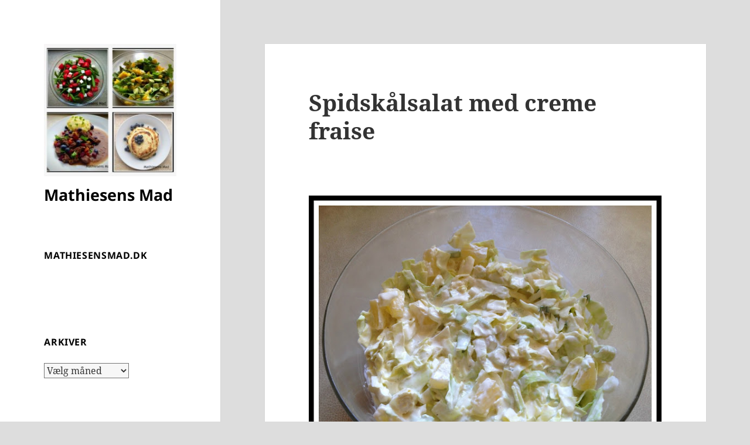

--- FILE ---
content_type: text/html; charset=UTF-8
request_url: http://www.mathiesensmad.dk/2015/05/spidskaalsalat-med-creme-fraise/
body_size: 14006
content:
<!DOCTYPE html>
<html lang="da-DK" class="no-js">
<head>
	<meta charset="UTF-8">
	<meta name="viewport" content="width=device-width, initial-scale=1.0">
	<link rel="profile" href="https://gmpg.org/xfn/11">
	<link rel="pingback" href="http://www.mathiesensmad.dk/xmlrpc.php">
	<script>
(function(html){html.className = html.className.replace(/\bno-js\b/,'js')})(document.documentElement);
//# sourceURL=twentyfifteen_javascript_detection
</script>
<meta name='robots' content='index, follow, max-image-preview:large, max-snippet:-1, max-video-preview:-1' />

	<!-- This site is optimized with the Yoast SEO plugin v26.6 - https://yoast.com/wordpress/plugins/seo/ -->
	<title>Spidskålsalat med creme fraise - Mathiesens Mad</title>
	<link rel="canonical" href="http://www.mathiesensmad.dk/2015/05/spidskaalsalat-med-creme-fraise/" />
	<meta name="twitter:card" content="summary_large_image" />
	<meta name="twitter:title" content="Spidskålsalat med creme fraise - Mathiesens Mad" />
	<meta name="twitter:description" content="1 lille spidskål 4 forårsløg 100 g ananas på dåse 3 dl cremefraiche 2 tsk. dijonsennep 1 tsk. honning 1 tsk. citronsaft Salt og peber Evt. lidt persille til pynt Snit spidskål fint. Snit forårsløg og skær ananas i mundrette bidder. Bland spidskål, forårsløg og ananas i en skål. Bland cremefraiche med sennep, honning, citronsaft, &hellip; Læs mere Spidskålsalat med creme fraise" />
	<meta name="twitter:image" content="https://2.bp.blogspot.com/-PnOZ-yDioPw/VWoNFLTprVI/AAAAAAAABpU/NWbzSa7fq2w/s640/Spidsk%25C3%25A5lssalat%2Bmed%2Bcreme%2Bfraise.jpg" />
	<meta name="twitter:label1" content="Skrevet af" />
	<meta name="twitter:data1" content="Mathiesens Mad" />
	<script type="application/ld+json" class="yoast-schema-graph">{"@context":"https://schema.org","@graph":[{"@type":"Article","@id":"http://www.mathiesensmad.dk/2015/05/spidskaalsalat-med-creme-fraise/#article","isPartOf":{"@id":"http://www.mathiesensmad.dk/2015/05/spidskaalsalat-med-creme-fraise/"},"author":{"name":"Mathiesens Mad","@id":"http://www.mathiesensmad.dk/#/schema/person/5c10d985da95ee8c1e1808759f8f2916"},"headline":"Spidskålsalat med creme fraise","datePublished":"2015-05-30T19:26:00+00:00","dateModified":"2019-12-27T18:21:41+00:00","mainEntityOfPage":{"@id":"http://www.mathiesensmad.dk/2015/05/spidskaalsalat-med-creme-fraise/"},"wordCount":82,"publisher":{"@id":"http://www.mathiesensmad.dk/#organization"},"image":{"@id":"http://www.mathiesensmad.dk/2015/05/spidskaalsalat-med-creme-fraise/#primaryimage"},"thumbnailUrl":"https://2.bp.blogspot.com/-PnOZ-yDioPw/VWoNFLTprVI/AAAAAAAABpU/NWbzSa7fq2w/s640/Spidsk%25C3%25A5lssalat%2Bmed%2Bcreme%2Bfraise.jpg","articleSection":["Alle opskrifter","Salat","Spidskål"],"inLanguage":"da-DK"},{"@type":"WebPage","@id":"http://www.mathiesensmad.dk/2015/05/spidskaalsalat-med-creme-fraise/","url":"http://www.mathiesensmad.dk/2015/05/spidskaalsalat-med-creme-fraise/","name":"Spidskålsalat med creme fraise - Mathiesens Mad","isPartOf":{"@id":"http://www.mathiesensmad.dk/#website"},"primaryImageOfPage":{"@id":"http://www.mathiesensmad.dk/2015/05/spidskaalsalat-med-creme-fraise/#primaryimage"},"image":{"@id":"http://www.mathiesensmad.dk/2015/05/spidskaalsalat-med-creme-fraise/#primaryimage"},"thumbnailUrl":"https://2.bp.blogspot.com/-PnOZ-yDioPw/VWoNFLTprVI/AAAAAAAABpU/NWbzSa7fq2w/s640/Spidsk%25C3%25A5lssalat%2Bmed%2Bcreme%2Bfraise.jpg","datePublished":"2015-05-30T19:26:00+00:00","dateModified":"2019-12-27T18:21:41+00:00","breadcrumb":{"@id":"http://www.mathiesensmad.dk/2015/05/spidskaalsalat-med-creme-fraise/#breadcrumb"},"inLanguage":"da-DK","potentialAction":[{"@type":"ReadAction","target":["http://www.mathiesensmad.dk/2015/05/spidskaalsalat-med-creme-fraise/"]}]},{"@type":"ImageObject","inLanguage":"da-DK","@id":"http://www.mathiesensmad.dk/2015/05/spidskaalsalat-med-creme-fraise/#primaryimage","url":"https://2.bp.blogspot.com/-PnOZ-yDioPw/VWoNFLTprVI/AAAAAAAABpU/NWbzSa7fq2w/s640/Spidsk%25C3%25A5lssalat%2Bmed%2Bcreme%2Bfraise.jpg","contentUrl":"https://2.bp.blogspot.com/-PnOZ-yDioPw/VWoNFLTprVI/AAAAAAAABpU/NWbzSa7fq2w/s640/Spidsk%25C3%25A5lssalat%2Bmed%2Bcreme%2Bfraise.jpg"},{"@type":"BreadcrumbList","@id":"http://www.mathiesensmad.dk/2015/05/spidskaalsalat-med-creme-fraise/#breadcrumb","itemListElement":[{"@type":"ListItem","position":1,"name":"Hjem","item":"http://www.mathiesensmad.dk/"},{"@type":"ListItem","position":2,"name":"Spidskålsalat med creme fraise"}]},{"@type":"WebSite","@id":"http://www.mathiesensmad.dk/#website","url":"http://www.mathiesensmad.dk/","name":"Mathiesens Mad","description":"","publisher":{"@id":"http://www.mathiesensmad.dk/#organization"},"potentialAction":[{"@type":"SearchAction","target":{"@type":"EntryPoint","urlTemplate":"http://www.mathiesensmad.dk/?s={search_term_string}"},"query-input":{"@type":"PropertyValueSpecification","valueRequired":true,"valueName":"search_term_string"}}],"inLanguage":"da-DK"},{"@type":"Organization","@id":"http://www.mathiesensmad.dk/#organization","name":"Mathiesens Mad","url":"http://www.mathiesensmad.dk/","logo":{"@type":"ImageObject","inLanguage":"da-DK","@id":"http://www.mathiesensmad.dk/#/schema/logo/image/","url":"http://www.mathiesensmad.dk/wp-content/uploads/2016/12/cropped-291216-7.jpeg","contentUrl":"http://www.mathiesensmad.dk/wp-content/uploads/2016/12/cropped-291216-7.jpeg","width":248,"height":248,"caption":"Mathiesens Mad"},"image":{"@id":"http://www.mathiesensmad.dk/#/schema/logo/image/"},"sameAs":["https://www.facebook.com/lone.mathiesen.58/"]},{"@type":"Person","@id":"http://www.mathiesensmad.dk/#/schema/person/5c10d985da95ee8c1e1808759f8f2916","name":"Mathiesens Mad","image":{"@type":"ImageObject","inLanguage":"da-DK","@id":"http://www.mathiesensmad.dk/#/schema/person/image/","url":"https://secure.gravatar.com/avatar/9e74496cb46f619e60098ac6747bf9854a7688ab9a8e71e8713b047732f081d1?s=96&d=mm&r=g","contentUrl":"https://secure.gravatar.com/avatar/9e74496cb46f619e60098ac6747bf9854a7688ab9a8e71e8713b047732f081d1?s=96&d=mm&r=g","caption":"Mathiesens Mad"},"url":"http://www.mathiesensmad.dk/author/lone-mathiesenhotmail-com/"}]}</script>
	<!-- / Yoast SEO plugin. -->


<link rel='dns-prefetch' href='//static.addtoany.com' />
<link rel="alternate" type="application/rss+xml" title="Mathiesens Mad &raquo; Feed" href="http://www.mathiesensmad.dk/feed/" />
<link rel="alternate" type="application/rss+xml" title="Mathiesens Mad &raquo;-kommentar-feed" href="http://www.mathiesensmad.dk/comments/feed/" />
<link rel="alternate" title="oEmbed (JSON)" type="application/json+oembed" href="http://www.mathiesensmad.dk/wp-json/oembed/1.0/embed?url=http%3A%2F%2Fwww.mathiesensmad.dk%2F2015%2F05%2Fspidskaalsalat-med-creme-fraise%2F" />
<link rel="alternate" title="oEmbed (XML)" type="text/xml+oembed" href="http://www.mathiesensmad.dk/wp-json/oembed/1.0/embed?url=http%3A%2F%2Fwww.mathiesensmad.dk%2F2015%2F05%2Fspidskaalsalat-med-creme-fraise%2F&#038;format=xml" />
<style id='wp-img-auto-sizes-contain-inline-css'>
img:is([sizes=auto i],[sizes^="auto," i]){contain-intrinsic-size:3000px 1500px}
/*# sourceURL=wp-img-auto-sizes-contain-inline-css */
</style>
<style id='wp-emoji-styles-inline-css'>

	img.wp-smiley, img.emoji {
		display: inline !important;
		border: none !important;
		box-shadow: none !important;
		height: 1em !important;
		width: 1em !important;
		margin: 0 0.07em !important;
		vertical-align: -0.1em !important;
		background: none !important;
		padding: 0 !important;
	}
/*# sourceURL=wp-emoji-styles-inline-css */
</style>
<style id='wp-block-library-inline-css'>
:root{--wp-block-synced-color:#7a00df;--wp-block-synced-color--rgb:122,0,223;--wp-bound-block-color:var(--wp-block-synced-color);--wp-editor-canvas-background:#ddd;--wp-admin-theme-color:#007cba;--wp-admin-theme-color--rgb:0,124,186;--wp-admin-theme-color-darker-10:#006ba1;--wp-admin-theme-color-darker-10--rgb:0,107,160.5;--wp-admin-theme-color-darker-20:#005a87;--wp-admin-theme-color-darker-20--rgb:0,90,135;--wp-admin-border-width-focus:2px}@media (min-resolution:192dpi){:root{--wp-admin-border-width-focus:1.5px}}.wp-element-button{cursor:pointer}:root .has-very-light-gray-background-color{background-color:#eee}:root .has-very-dark-gray-background-color{background-color:#313131}:root .has-very-light-gray-color{color:#eee}:root .has-very-dark-gray-color{color:#313131}:root .has-vivid-green-cyan-to-vivid-cyan-blue-gradient-background{background:linear-gradient(135deg,#00d084,#0693e3)}:root .has-purple-crush-gradient-background{background:linear-gradient(135deg,#34e2e4,#4721fb 50%,#ab1dfe)}:root .has-hazy-dawn-gradient-background{background:linear-gradient(135deg,#faaca8,#dad0ec)}:root .has-subdued-olive-gradient-background{background:linear-gradient(135deg,#fafae1,#67a671)}:root .has-atomic-cream-gradient-background{background:linear-gradient(135deg,#fdd79a,#004a59)}:root .has-nightshade-gradient-background{background:linear-gradient(135deg,#330968,#31cdcf)}:root .has-midnight-gradient-background{background:linear-gradient(135deg,#020381,#2874fc)}:root{--wp--preset--font-size--normal:16px;--wp--preset--font-size--huge:42px}.has-regular-font-size{font-size:1em}.has-larger-font-size{font-size:2.625em}.has-normal-font-size{font-size:var(--wp--preset--font-size--normal)}.has-huge-font-size{font-size:var(--wp--preset--font-size--huge)}.has-text-align-center{text-align:center}.has-text-align-left{text-align:left}.has-text-align-right{text-align:right}.has-fit-text{white-space:nowrap!important}#end-resizable-editor-section{display:none}.aligncenter{clear:both}.items-justified-left{justify-content:flex-start}.items-justified-center{justify-content:center}.items-justified-right{justify-content:flex-end}.items-justified-space-between{justify-content:space-between}.screen-reader-text{border:0;clip-path:inset(50%);height:1px;margin:-1px;overflow:hidden;padding:0;position:absolute;width:1px;word-wrap:normal!important}.screen-reader-text:focus{background-color:#ddd;clip-path:none;color:#444;display:block;font-size:1em;height:auto;left:5px;line-height:normal;padding:15px 23px 14px;text-decoration:none;top:5px;width:auto;z-index:100000}html :where(.has-border-color){border-style:solid}html :where([style*=border-top-color]){border-top-style:solid}html :where([style*=border-right-color]){border-right-style:solid}html :where([style*=border-bottom-color]){border-bottom-style:solid}html :where([style*=border-left-color]){border-left-style:solid}html :where([style*=border-width]){border-style:solid}html :where([style*=border-top-width]){border-top-style:solid}html :where([style*=border-right-width]){border-right-style:solid}html :where([style*=border-bottom-width]){border-bottom-style:solid}html :where([style*=border-left-width]){border-left-style:solid}html :where(img[class*=wp-image-]){height:auto;max-width:100%}:where(figure){margin:0 0 1em}html :where(.is-position-sticky){--wp-admin--admin-bar--position-offset:var(--wp-admin--admin-bar--height,0px)}@media screen and (max-width:600px){html :where(.is-position-sticky){--wp-admin--admin-bar--position-offset:0px}}

/*# sourceURL=wp-block-library-inline-css */
</style><style id='global-styles-inline-css'>
:root{--wp--preset--aspect-ratio--square: 1;--wp--preset--aspect-ratio--4-3: 4/3;--wp--preset--aspect-ratio--3-4: 3/4;--wp--preset--aspect-ratio--3-2: 3/2;--wp--preset--aspect-ratio--2-3: 2/3;--wp--preset--aspect-ratio--16-9: 16/9;--wp--preset--aspect-ratio--9-16: 9/16;--wp--preset--color--black: #000000;--wp--preset--color--cyan-bluish-gray: #abb8c3;--wp--preset--color--white: #fff;--wp--preset--color--pale-pink: #f78da7;--wp--preset--color--vivid-red: #cf2e2e;--wp--preset--color--luminous-vivid-orange: #ff6900;--wp--preset--color--luminous-vivid-amber: #fcb900;--wp--preset--color--light-green-cyan: #7bdcb5;--wp--preset--color--vivid-green-cyan: #00d084;--wp--preset--color--pale-cyan-blue: #8ed1fc;--wp--preset--color--vivid-cyan-blue: #0693e3;--wp--preset--color--vivid-purple: #9b51e0;--wp--preset--color--dark-gray: #111;--wp--preset--color--light-gray: #f1f1f1;--wp--preset--color--yellow: #f4ca16;--wp--preset--color--dark-brown: #352712;--wp--preset--color--medium-pink: #e53b51;--wp--preset--color--light-pink: #ffe5d1;--wp--preset--color--dark-purple: #2e2256;--wp--preset--color--purple: #674970;--wp--preset--color--blue-gray: #22313f;--wp--preset--color--bright-blue: #55c3dc;--wp--preset--color--light-blue: #e9f2f9;--wp--preset--gradient--vivid-cyan-blue-to-vivid-purple: linear-gradient(135deg,rgb(6,147,227) 0%,rgb(155,81,224) 100%);--wp--preset--gradient--light-green-cyan-to-vivid-green-cyan: linear-gradient(135deg,rgb(122,220,180) 0%,rgb(0,208,130) 100%);--wp--preset--gradient--luminous-vivid-amber-to-luminous-vivid-orange: linear-gradient(135deg,rgb(252,185,0) 0%,rgb(255,105,0) 100%);--wp--preset--gradient--luminous-vivid-orange-to-vivid-red: linear-gradient(135deg,rgb(255,105,0) 0%,rgb(207,46,46) 100%);--wp--preset--gradient--very-light-gray-to-cyan-bluish-gray: linear-gradient(135deg,rgb(238,238,238) 0%,rgb(169,184,195) 100%);--wp--preset--gradient--cool-to-warm-spectrum: linear-gradient(135deg,rgb(74,234,220) 0%,rgb(151,120,209) 20%,rgb(207,42,186) 40%,rgb(238,44,130) 60%,rgb(251,105,98) 80%,rgb(254,248,76) 100%);--wp--preset--gradient--blush-light-purple: linear-gradient(135deg,rgb(255,206,236) 0%,rgb(152,150,240) 100%);--wp--preset--gradient--blush-bordeaux: linear-gradient(135deg,rgb(254,205,165) 0%,rgb(254,45,45) 50%,rgb(107,0,62) 100%);--wp--preset--gradient--luminous-dusk: linear-gradient(135deg,rgb(255,203,112) 0%,rgb(199,81,192) 50%,rgb(65,88,208) 100%);--wp--preset--gradient--pale-ocean: linear-gradient(135deg,rgb(255,245,203) 0%,rgb(182,227,212) 50%,rgb(51,167,181) 100%);--wp--preset--gradient--electric-grass: linear-gradient(135deg,rgb(202,248,128) 0%,rgb(113,206,126) 100%);--wp--preset--gradient--midnight: linear-gradient(135deg,rgb(2,3,129) 0%,rgb(40,116,252) 100%);--wp--preset--gradient--dark-gray-gradient-gradient: linear-gradient(90deg, rgba(17,17,17,1) 0%, rgba(42,42,42,1) 100%);--wp--preset--gradient--light-gray-gradient: linear-gradient(90deg, rgba(241,241,241,1) 0%, rgba(215,215,215,1) 100%);--wp--preset--gradient--white-gradient: linear-gradient(90deg, rgba(255,255,255,1) 0%, rgba(230,230,230,1) 100%);--wp--preset--gradient--yellow-gradient: linear-gradient(90deg, rgba(244,202,22,1) 0%, rgba(205,168,10,1) 100%);--wp--preset--gradient--dark-brown-gradient: linear-gradient(90deg, rgba(53,39,18,1) 0%, rgba(91,67,31,1) 100%);--wp--preset--gradient--medium-pink-gradient: linear-gradient(90deg, rgba(229,59,81,1) 0%, rgba(209,28,51,1) 100%);--wp--preset--gradient--light-pink-gradient: linear-gradient(90deg, rgba(255,229,209,1) 0%, rgba(255,200,158,1) 100%);--wp--preset--gradient--dark-purple-gradient: linear-gradient(90deg, rgba(46,34,86,1) 0%, rgba(66,48,123,1) 100%);--wp--preset--gradient--purple-gradient: linear-gradient(90deg, rgba(103,73,112,1) 0%, rgba(131,93,143,1) 100%);--wp--preset--gradient--blue-gray-gradient: linear-gradient(90deg, rgba(34,49,63,1) 0%, rgba(52,75,96,1) 100%);--wp--preset--gradient--bright-blue-gradient: linear-gradient(90deg, rgba(85,195,220,1) 0%, rgba(43,180,211,1) 100%);--wp--preset--gradient--light-blue-gradient: linear-gradient(90deg, rgba(233,242,249,1) 0%, rgba(193,218,238,1) 100%);--wp--preset--font-size--small: 13px;--wp--preset--font-size--medium: 20px;--wp--preset--font-size--large: 36px;--wp--preset--font-size--x-large: 42px;--wp--preset--spacing--20: 0.44rem;--wp--preset--spacing--30: 0.67rem;--wp--preset--spacing--40: 1rem;--wp--preset--spacing--50: 1.5rem;--wp--preset--spacing--60: 2.25rem;--wp--preset--spacing--70: 3.38rem;--wp--preset--spacing--80: 5.06rem;--wp--preset--shadow--natural: 6px 6px 9px rgba(0, 0, 0, 0.2);--wp--preset--shadow--deep: 12px 12px 50px rgba(0, 0, 0, 0.4);--wp--preset--shadow--sharp: 6px 6px 0px rgba(0, 0, 0, 0.2);--wp--preset--shadow--outlined: 6px 6px 0px -3px rgb(255, 255, 255), 6px 6px rgb(0, 0, 0);--wp--preset--shadow--crisp: 6px 6px 0px rgb(0, 0, 0);}:where(.is-layout-flex){gap: 0.5em;}:where(.is-layout-grid){gap: 0.5em;}body .is-layout-flex{display: flex;}.is-layout-flex{flex-wrap: wrap;align-items: center;}.is-layout-flex > :is(*, div){margin: 0;}body .is-layout-grid{display: grid;}.is-layout-grid > :is(*, div){margin: 0;}:where(.wp-block-columns.is-layout-flex){gap: 2em;}:where(.wp-block-columns.is-layout-grid){gap: 2em;}:where(.wp-block-post-template.is-layout-flex){gap: 1.25em;}:where(.wp-block-post-template.is-layout-grid){gap: 1.25em;}.has-black-color{color: var(--wp--preset--color--black) !important;}.has-cyan-bluish-gray-color{color: var(--wp--preset--color--cyan-bluish-gray) !important;}.has-white-color{color: var(--wp--preset--color--white) !important;}.has-pale-pink-color{color: var(--wp--preset--color--pale-pink) !important;}.has-vivid-red-color{color: var(--wp--preset--color--vivid-red) !important;}.has-luminous-vivid-orange-color{color: var(--wp--preset--color--luminous-vivid-orange) !important;}.has-luminous-vivid-amber-color{color: var(--wp--preset--color--luminous-vivid-amber) !important;}.has-light-green-cyan-color{color: var(--wp--preset--color--light-green-cyan) !important;}.has-vivid-green-cyan-color{color: var(--wp--preset--color--vivid-green-cyan) !important;}.has-pale-cyan-blue-color{color: var(--wp--preset--color--pale-cyan-blue) !important;}.has-vivid-cyan-blue-color{color: var(--wp--preset--color--vivid-cyan-blue) !important;}.has-vivid-purple-color{color: var(--wp--preset--color--vivid-purple) !important;}.has-black-background-color{background-color: var(--wp--preset--color--black) !important;}.has-cyan-bluish-gray-background-color{background-color: var(--wp--preset--color--cyan-bluish-gray) !important;}.has-white-background-color{background-color: var(--wp--preset--color--white) !important;}.has-pale-pink-background-color{background-color: var(--wp--preset--color--pale-pink) !important;}.has-vivid-red-background-color{background-color: var(--wp--preset--color--vivid-red) !important;}.has-luminous-vivid-orange-background-color{background-color: var(--wp--preset--color--luminous-vivid-orange) !important;}.has-luminous-vivid-amber-background-color{background-color: var(--wp--preset--color--luminous-vivid-amber) !important;}.has-light-green-cyan-background-color{background-color: var(--wp--preset--color--light-green-cyan) !important;}.has-vivid-green-cyan-background-color{background-color: var(--wp--preset--color--vivid-green-cyan) !important;}.has-pale-cyan-blue-background-color{background-color: var(--wp--preset--color--pale-cyan-blue) !important;}.has-vivid-cyan-blue-background-color{background-color: var(--wp--preset--color--vivid-cyan-blue) !important;}.has-vivid-purple-background-color{background-color: var(--wp--preset--color--vivid-purple) !important;}.has-black-border-color{border-color: var(--wp--preset--color--black) !important;}.has-cyan-bluish-gray-border-color{border-color: var(--wp--preset--color--cyan-bluish-gray) !important;}.has-white-border-color{border-color: var(--wp--preset--color--white) !important;}.has-pale-pink-border-color{border-color: var(--wp--preset--color--pale-pink) !important;}.has-vivid-red-border-color{border-color: var(--wp--preset--color--vivid-red) !important;}.has-luminous-vivid-orange-border-color{border-color: var(--wp--preset--color--luminous-vivid-orange) !important;}.has-luminous-vivid-amber-border-color{border-color: var(--wp--preset--color--luminous-vivid-amber) !important;}.has-light-green-cyan-border-color{border-color: var(--wp--preset--color--light-green-cyan) !important;}.has-vivid-green-cyan-border-color{border-color: var(--wp--preset--color--vivid-green-cyan) !important;}.has-pale-cyan-blue-border-color{border-color: var(--wp--preset--color--pale-cyan-blue) !important;}.has-vivid-cyan-blue-border-color{border-color: var(--wp--preset--color--vivid-cyan-blue) !important;}.has-vivid-purple-border-color{border-color: var(--wp--preset--color--vivid-purple) !important;}.has-vivid-cyan-blue-to-vivid-purple-gradient-background{background: var(--wp--preset--gradient--vivid-cyan-blue-to-vivid-purple) !important;}.has-light-green-cyan-to-vivid-green-cyan-gradient-background{background: var(--wp--preset--gradient--light-green-cyan-to-vivid-green-cyan) !important;}.has-luminous-vivid-amber-to-luminous-vivid-orange-gradient-background{background: var(--wp--preset--gradient--luminous-vivid-amber-to-luminous-vivid-orange) !important;}.has-luminous-vivid-orange-to-vivid-red-gradient-background{background: var(--wp--preset--gradient--luminous-vivid-orange-to-vivid-red) !important;}.has-very-light-gray-to-cyan-bluish-gray-gradient-background{background: var(--wp--preset--gradient--very-light-gray-to-cyan-bluish-gray) !important;}.has-cool-to-warm-spectrum-gradient-background{background: var(--wp--preset--gradient--cool-to-warm-spectrum) !important;}.has-blush-light-purple-gradient-background{background: var(--wp--preset--gradient--blush-light-purple) !important;}.has-blush-bordeaux-gradient-background{background: var(--wp--preset--gradient--blush-bordeaux) !important;}.has-luminous-dusk-gradient-background{background: var(--wp--preset--gradient--luminous-dusk) !important;}.has-pale-ocean-gradient-background{background: var(--wp--preset--gradient--pale-ocean) !important;}.has-electric-grass-gradient-background{background: var(--wp--preset--gradient--electric-grass) !important;}.has-midnight-gradient-background{background: var(--wp--preset--gradient--midnight) !important;}.has-small-font-size{font-size: var(--wp--preset--font-size--small) !important;}.has-medium-font-size{font-size: var(--wp--preset--font-size--medium) !important;}.has-large-font-size{font-size: var(--wp--preset--font-size--large) !important;}.has-x-large-font-size{font-size: var(--wp--preset--font-size--x-large) !important;}
/*# sourceURL=global-styles-inline-css */
</style>

<style id='classic-theme-styles-inline-css'>
/*! This file is auto-generated */
.wp-block-button__link{color:#fff;background-color:#32373c;border-radius:9999px;box-shadow:none;text-decoration:none;padding:calc(.667em + 2px) calc(1.333em + 2px);font-size:1.125em}.wp-block-file__button{background:#32373c;color:#fff;text-decoration:none}
/*# sourceURL=/wp-includes/css/classic-themes.min.css */
</style>
<link rel='stylesheet' id='twentyfifteen-fonts-css' href='http://www.mathiesensmad.dk/wp-content/themes/twentyfifteen/assets/fonts/noto-sans-plus-noto-serif-plus-inconsolata.css?ver=20230328' media='all' />
<link rel='stylesheet' id='genericons-css' href='http://www.mathiesensmad.dk/wp-content/themes/twentyfifteen/genericons/genericons.css?ver=20251101' media='all' />
<link rel='stylesheet' id='twentyfifteen-style-css' href='http://www.mathiesensmad.dk/wp-content/themes/twentyfifteen/style.css?ver=20251202' media='all' />
<style id='twentyfifteen-style-inline-css'>

		/* Custom Sidebar Text Color */
		.site-title a,
		.site-description,
		.secondary-toggle:before {
			color: #000000;
		}

		.site-title a:hover,
		.site-title a:focus {
			color: rgba( 0, 0, 0, 0.7);
		}

		.secondary-toggle {
			border-color: rgba( 0, 0, 0, 0.1);
		}

		.secondary-toggle:hover,
		.secondary-toggle:focus {
			border-color: rgba( 0, 0, 0, 0.3);
		}

		.site-title a {
			outline-color: rgba( 0, 0, 0, 0.3);
		}

		@media screen and (min-width: 59.6875em) {
			.secondary a,
			.dropdown-toggle:after,
			.widget-title,
			.widget blockquote cite,
			.widget blockquote small {
				color: #000000;
			}

			.widget button,
			.widget input[type="button"],
			.widget input[type="reset"],
			.widget input[type="submit"],
			.widget_calendar tbody a {
				background-color: #000000;
			}

			.textwidget a {
				border-color: #000000;
			}

			.secondary a:hover,
			.secondary a:focus,
			.main-navigation .menu-item-description,
			.widget,
			.widget blockquote,
			.widget .wp-caption-text,
			.widget .gallery-caption {
				color: rgba( 0, 0, 0, 0.7);
			}

			.widget button:hover,
			.widget button:focus,
			.widget input[type="button"]:hover,
			.widget input[type="button"]:focus,
			.widget input[type="reset"]:hover,
			.widget input[type="reset"]:focus,
			.widget input[type="submit"]:hover,
			.widget input[type="submit"]:focus,
			.widget_calendar tbody a:hover,
			.widget_calendar tbody a:focus {
				background-color: rgba( 0, 0, 0, 0.7);
			}

			.widget blockquote {
				border-color: rgba( 0, 0, 0, 0.7);
			}

			.main-navigation ul,
			.main-navigation li,
			.secondary-toggle,
			.widget input,
			.widget textarea,
			.widget table,
			.widget th,
			.widget td,
			.widget pre,
			.widget li,
			.widget_categories .children,
			.widget_nav_menu .sub-menu,
			.widget_pages .children,
			.widget abbr[title] {
				border-color: rgba( 0, 0, 0, 0.1);
			}

			.dropdown-toggle:hover,
			.dropdown-toggle:focus,
			.widget hr {
				background-color: rgba( 0, 0, 0, 0.1);
			}

			.widget input:focus,
			.widget textarea:focus {
				border-color: rgba( 0, 0, 0, 0.3);
			}

			.sidebar a:focus,
			.dropdown-toggle:focus {
				outline-color: rgba( 0, 0, 0, 0.3);
			}
		}
	
/*# sourceURL=twentyfifteen-style-inline-css */
</style>
<link rel='stylesheet' id='twentyfifteen-block-style-css' href='http://www.mathiesensmad.dk/wp-content/themes/twentyfifteen/css/blocks.css?ver=20240715' media='all' />
<link rel='stylesheet' id='addtoany-css' href='http://www.mathiesensmad.dk/wp-content/plugins/add-to-any/addtoany.min.css?ver=1.16' media='all' />
<script id="addtoany-core-js-before">
window.a2a_config=window.a2a_config||{};a2a_config.callbacks=[];a2a_config.overlays=[];a2a_config.templates={};a2a_localize = {
	Share: "Share",
	Save: "Save",
	Subscribe: "Subscribe",
	Email: "Email",
	Bookmark: "Bookmark",
	ShowAll: "Show all",
	ShowLess: "Show less",
	FindServices: "Find service(s)",
	FindAnyServiceToAddTo: "Instantly find any service to add to",
	PoweredBy: "Powered by",
	ShareViaEmail: "Share via email",
	SubscribeViaEmail: "Subscribe via email",
	BookmarkInYourBrowser: "Bookmark in your browser",
	BookmarkInstructions: "Press Ctrl+D or \u2318+D to bookmark this page",
	AddToYourFavorites: "Add to your favorites",
	SendFromWebOrProgram: "Send from any email address or email program",
	EmailProgram: "Email program",
	More: "More&#8230;",
	ThanksForSharing: "Thanks for sharing!",
	ThanksForFollowing: "Thanks for following!"
};


//# sourceURL=addtoany-core-js-before
</script>
<script defer src="https://static.addtoany.com/menu/page.js" id="addtoany-core-js"></script>
<script src="http://www.mathiesensmad.dk/wp-includes/js/jquery/jquery.min.js?ver=3.7.1" id="jquery-core-js"></script>
<script src="http://www.mathiesensmad.dk/wp-includes/js/jquery/jquery-migrate.min.js?ver=3.4.1" id="jquery-migrate-js"></script>
<script defer src="http://www.mathiesensmad.dk/wp-content/plugins/add-to-any/addtoany.min.js?ver=1.1" id="addtoany-jquery-js"></script>
<script id="twentyfifteen-script-js-extra">
var screenReaderText = {"expand":"\u003Cspan class=\"screen-reader-text\"\u003Eudvid undermenu\u003C/span\u003E","collapse":"\u003Cspan class=\"screen-reader-text\"\u003Eskjul undermenu\u003C/span\u003E"};
//# sourceURL=twentyfifteen-script-js-extra
</script>
<script src="http://www.mathiesensmad.dk/wp-content/themes/twentyfifteen/js/functions.js?ver=20250729" id="twentyfifteen-script-js" defer data-wp-strategy="defer"></script>
<link rel="https://api.w.org/" href="http://www.mathiesensmad.dk/wp-json/" /><link rel="alternate" title="JSON" type="application/json" href="http://www.mathiesensmad.dk/wp-json/wp/v2/posts/105" /><link rel="EditURI" type="application/rsd+xml" title="RSD" href="http://www.mathiesensmad.dk/xmlrpc.php?rsd" />
<meta name="generator" content="WordPress 6.9" />
<link rel='shortlink' href='http://www.mathiesensmad.dk/?p=105' />
<style>[class*=" icon-oc-"],[class^=icon-oc-]{speak:none;font-style:normal;font-weight:400;font-variant:normal;text-transform:none;line-height:1;-webkit-font-smoothing:antialiased;-moz-osx-font-smoothing:grayscale}.icon-oc-one-com-white-32px-fill:before{content:"901"}.icon-oc-one-com:before{content:"900"}#one-com-icon,.toplevel_page_onecom-wp .wp-menu-image{speak:none;display:flex;align-items:center;justify-content:center;text-transform:none;line-height:1;-webkit-font-smoothing:antialiased;-moz-osx-font-smoothing:grayscale}.onecom-wp-admin-bar-item>a,.toplevel_page_onecom-wp>.wp-menu-name{font-size:16px;font-weight:400;line-height:1}.toplevel_page_onecom-wp>.wp-menu-name img{width:69px;height:9px;}.wp-submenu-wrap.wp-submenu>.wp-submenu-head>img{width:88px;height:auto}.onecom-wp-admin-bar-item>a img{height:7px!important}.onecom-wp-admin-bar-item>a img,.toplevel_page_onecom-wp>.wp-menu-name img{opacity:.8}.onecom-wp-admin-bar-item.hover>a img,.toplevel_page_onecom-wp.wp-has-current-submenu>.wp-menu-name img,li.opensub>a.toplevel_page_onecom-wp>.wp-menu-name img{opacity:1}#one-com-icon:before,.onecom-wp-admin-bar-item>a:before,.toplevel_page_onecom-wp>.wp-menu-image:before{content:'';position:static!important;background-color:rgba(240,245,250,.4);border-radius:102px;width:18px;height:18px;padding:0!important}.onecom-wp-admin-bar-item>a:before{width:14px;height:14px}.onecom-wp-admin-bar-item.hover>a:before,.toplevel_page_onecom-wp.opensub>a>.wp-menu-image:before,.toplevel_page_onecom-wp.wp-has-current-submenu>.wp-menu-image:before{background-color:#76b82a}.onecom-wp-admin-bar-item>a{display:inline-flex!important;align-items:center;justify-content:center}#one-com-logo-wrapper{font-size:4em}#one-com-icon{vertical-align:middle}.imagify-welcome{display:none !important;}</style><style>.recentcomments a{display:inline !important;padding:0 !important;margin:0 !important;}</style><style id="custom-background-css">
body.custom-background { background-color: #dddddd; }
</style>
	<link rel="icon" href="http://www.mathiesensmad.dk/wp-content/uploads/2016/12/cropped-291216-2-32x32.jpeg" sizes="32x32" />
<link rel="icon" href="http://www.mathiesensmad.dk/wp-content/uploads/2016/12/cropped-291216-2-192x192.jpeg" sizes="192x192" />
<link rel="apple-touch-icon" href="http://www.mathiesensmad.dk/wp-content/uploads/2016/12/cropped-291216-2-180x180.jpeg" />
<meta name="msapplication-TileImage" content="http://www.mathiesensmad.dk/wp-content/uploads/2016/12/cropped-291216-2-270x270.jpeg" />
</head>

<body class="wp-singular post-template-default single single-post postid-105 single-format-standard custom-background wp-custom-logo wp-embed-responsive wp-theme-twentyfifteen">
<div id="page" class="hfeed site">
	<a class="skip-link screen-reader-text" href="#content">
		Hop til indhold	</a>

	<div id="sidebar" class="sidebar">
		<header id="masthead" class="site-header">
			<div class="site-branding">
				<a href="http://www.mathiesensmad.dk/" class="custom-logo-link" rel="home"><img width="248" height="248" src="http://www.mathiesensmad.dk/wp-content/uploads/2016/12/cropped-291216-7.jpeg" class="custom-logo" alt="Mathiesens Mad" decoding="async" fetchpriority="high" srcset="http://www.mathiesensmad.dk/wp-content/uploads/2016/12/cropped-291216-7.jpeg 248w, http://www.mathiesensmad.dk/wp-content/uploads/2016/12/cropped-291216-7-150x150.jpeg 150w" sizes="(max-width: 248px) 100vw, 248px" /></a>					<p class="site-title"><a href="http://www.mathiesensmad.dk/" rel="home" >Mathiesens Mad</a></p>
					
				<button class="secondary-toggle">Menu og widgets</button>
			</div><!-- .site-branding -->
		</header><!-- .site-header -->

			<div id="secondary" class="secondary">

					<nav id="site-navigation" class="main-navigation">
							</nav><!-- .main-navigation -->
		
					<nav id="social-navigation" class="social-navigation">
							</nav><!-- .social-navigation -->
		
					<div id="widget-area" class="widget-area" role="complementary">
				<aside id="sfp_page_plugin_widget-2" class="widget widget_sfp_page_plugin_widget"><h2 class="widget-title">Mathiesensmad.dk</h2><div id="fb-root"></div>
<script>
	(function(d){
		var js, id = 'facebook-jssdk';
		if (d.getElementById(id)) {return;}
		js = d.createElement('script');
		js.id = id;
		js.async = true;
		js.src = "//connect.facebook.net/en_US/all.js#xfbml=1";
		d.getElementsByTagName('head')[0].appendChild(js);
	}(document));
</script>
<!-- SFPlugin by topdevs.net -->
<!-- Page Plugin Code START -->
<div class="sfp-container">
	<div class="fb-page"
		data-href="https://www.facebook.com/lone.mathiesen.58/"
		data-width=""
		data-height=""
		data-hide-cover="false"
		data-show-facepile="true"
		data-small-header="false"
		data-tabs="">
	</div>
</div>
<!-- Page Plugin Code END --></aside><aside id="archives-5" class="widget widget_archive"><h2 class="widget-title">Arkiver</h2>		<label class="screen-reader-text" for="archives-dropdown-5">Arkiver</label>
		<select id="archives-dropdown-5" name="archive-dropdown">
			
			<option value="">Vælg måned</option>
				<option value='http://www.mathiesensmad.dk/2025/05/'> maj 2025 </option>
	<option value='http://www.mathiesensmad.dk/2023/07/'> juli 2023 </option>
	<option value='http://www.mathiesensmad.dk/2023/06/'> juni 2023 </option>
	<option value='http://www.mathiesensmad.dk/2023/03/'> marts 2023 </option>
	<option value='http://www.mathiesensmad.dk/2021/02/'> februar 2021 </option>
	<option value='http://www.mathiesensmad.dk/2021/01/'> januar 2021 </option>
	<option value='http://www.mathiesensmad.dk/2020/02/'> februar 2020 </option>
	<option value='http://www.mathiesensmad.dk/2019/12/'> december 2019 </option>
	<option value='http://www.mathiesensmad.dk/2019/07/'> juli 2019 </option>
	<option value='http://www.mathiesensmad.dk/2019/03/'> marts 2019 </option>
	<option value='http://www.mathiesensmad.dk/2019/02/'> februar 2019 </option>
	<option value='http://www.mathiesensmad.dk/2019/01/'> januar 2019 </option>
	<option value='http://www.mathiesensmad.dk/2018/12/'> december 2018 </option>
	<option value='http://www.mathiesensmad.dk/2018/10/'> oktober 2018 </option>
	<option value='http://www.mathiesensmad.dk/2018/09/'> september 2018 </option>
	<option value='http://www.mathiesensmad.dk/2018/08/'> august 2018 </option>
	<option value='http://www.mathiesensmad.dk/2018/07/'> juli 2018 </option>
	<option value='http://www.mathiesensmad.dk/2018/06/'> juni 2018 </option>
	<option value='http://www.mathiesensmad.dk/2018/05/'> maj 2018 </option>
	<option value='http://www.mathiesensmad.dk/2018/04/'> april 2018 </option>
	<option value='http://www.mathiesensmad.dk/2018/03/'> marts 2018 </option>
	<option value='http://www.mathiesensmad.dk/2018/02/'> februar 2018 </option>
	<option value='http://www.mathiesensmad.dk/2018/01/'> januar 2018 </option>
	<option value='http://www.mathiesensmad.dk/2017/11/'> november 2017 </option>
	<option value='http://www.mathiesensmad.dk/2017/10/'> oktober 2017 </option>
	<option value='http://www.mathiesensmad.dk/2017/09/'> september 2017 </option>
	<option value='http://www.mathiesensmad.dk/2017/08/'> august 2017 </option>
	<option value='http://www.mathiesensmad.dk/2017/07/'> juli 2017 </option>
	<option value='http://www.mathiesensmad.dk/2017/06/'> juni 2017 </option>
	<option value='http://www.mathiesensmad.dk/2017/05/'> maj 2017 </option>
	<option value='http://www.mathiesensmad.dk/2017/04/'> april 2017 </option>
	<option value='http://www.mathiesensmad.dk/2017/03/'> marts 2017 </option>
	<option value='http://www.mathiesensmad.dk/2017/02/'> februar 2017 </option>
	<option value='http://www.mathiesensmad.dk/2017/01/'> januar 2017 </option>
	<option value='http://www.mathiesensmad.dk/2016/12/'> december 2016 </option>
	<option value='http://www.mathiesensmad.dk/2016/11/'> november 2016 </option>
	<option value='http://www.mathiesensmad.dk/2016/10/'> oktober 2016 </option>
	<option value='http://www.mathiesensmad.dk/2016/09/'> september 2016 </option>
	<option value='http://www.mathiesensmad.dk/2016/08/'> august 2016 </option>
	<option value='http://www.mathiesensmad.dk/2016/07/'> juli 2016 </option>
	<option value='http://www.mathiesensmad.dk/2016/06/'> juni 2016 </option>
	<option value='http://www.mathiesensmad.dk/2016/05/'> maj 2016 </option>
	<option value='http://www.mathiesensmad.dk/2016/04/'> april 2016 </option>
	<option value='http://www.mathiesensmad.dk/2016/03/'> marts 2016 </option>
	<option value='http://www.mathiesensmad.dk/2016/02/'> februar 2016 </option>
	<option value='http://www.mathiesensmad.dk/2016/01/'> januar 2016 </option>
	<option value='http://www.mathiesensmad.dk/2015/12/'> december 2015 </option>
	<option value='http://www.mathiesensmad.dk/2015/11/'> november 2015 </option>
	<option value='http://www.mathiesensmad.dk/2015/10/'> oktober 2015 </option>
	<option value='http://www.mathiesensmad.dk/2015/09/'> september 2015 </option>
	<option value='http://www.mathiesensmad.dk/2015/08/'> august 2015 </option>
	<option value='http://www.mathiesensmad.dk/2015/07/'> juli 2015 </option>
	<option value='http://www.mathiesensmad.dk/2015/06/'> juni 2015 </option>
	<option value='http://www.mathiesensmad.dk/2015/05/'> maj 2015 </option>
	<option value='http://www.mathiesensmad.dk/2015/04/'> april 2015 </option>
	<option value='http://www.mathiesensmad.dk/2015/03/'> marts 2015 </option>
	<option value='http://www.mathiesensmad.dk/2015/02/'> februar 2015 </option>
	<option value='http://www.mathiesensmad.dk/2015/01/'> januar 2015 </option>
	<option value='http://www.mathiesensmad.dk/2014/12/'> december 2014 </option>
	<option value='http://www.mathiesensmad.dk/2014/11/'> november 2014 </option>
	<option value='http://www.mathiesensmad.dk/2014/10/'> oktober 2014 </option>
	<option value='http://www.mathiesensmad.dk/2014/09/'> september 2014 </option>
	<option value='http://www.mathiesensmad.dk/2014/08/'> august 2014 </option>
	<option value='http://www.mathiesensmad.dk/2014/07/'> juli 2014 </option>
	<option value='http://www.mathiesensmad.dk/2014/06/'> juni 2014 </option>
	<option value='http://www.mathiesensmad.dk/2014/05/'> maj 2014 </option>
	<option value='http://www.mathiesensmad.dk/2014/04/'> april 2014 </option>
	<option value='http://www.mathiesensmad.dk/2014/03/'> marts 2014 </option>
	<option value='http://www.mathiesensmad.dk/2014/02/'> februar 2014 </option>
	<option value='http://www.mathiesensmad.dk/2014/01/'> januar 2014 </option>
	<option value='http://www.mathiesensmad.dk/2013/12/'> december 2013 </option>
	<option value='http://www.mathiesensmad.dk/2013/11/'> november 2013 </option>
	<option value='http://www.mathiesensmad.dk/2013/10/'> oktober 2013 </option>
	<option value='http://www.mathiesensmad.dk/2013/09/'> september 2013 </option>
	<option value='http://www.mathiesensmad.dk/2013/08/'> august 2013 </option>
	<option value='http://www.mathiesensmad.dk/2013/07/'> juli 2013 </option>

		</select>

			<script>
( ( dropdownId ) => {
	const dropdown = document.getElementById( dropdownId );
	function onSelectChange() {
		setTimeout( () => {
			if ( 'escape' === dropdown.dataset.lastkey ) {
				return;
			}
			if ( dropdown.value ) {
				document.location.href = dropdown.value;
			}
		}, 250 );
	}
	function onKeyUp( event ) {
		if ( 'Escape' === event.key ) {
			dropdown.dataset.lastkey = 'escape';
		} else {
			delete dropdown.dataset.lastkey;
		}
	}
	function onClick() {
		delete dropdown.dataset.lastkey;
	}
	dropdown.addEventListener( 'keyup', onKeyUp );
	dropdown.addEventListener( 'click', onClick );
	dropdown.addEventListener( 'change', onSelectChange );
})( "archives-dropdown-5" );

//# sourceURL=WP_Widget_Archives%3A%3Awidget
</script>
</aside><aside id="categories-7" class="widget widget_categories"><h2 class="widget-title">Kategorier</h2><form action="http://www.mathiesensmad.dk" method="get"><label class="screen-reader-text" for="cat">Kategorier</label><select  name='cat' id='cat' class='postform'>
	<option value='-1'>Vælg kategori</option>
	<option class="level-0" value="1">Alle opskrifter</option>
	<option class="level-0" value="43">Alle opskrifter &#8211; Alfabetisk index</option>
	<option class="level-0" value="27">Alle opskrifter alfabetisk</option>
	<option class="level-0" value="29">And</option>
	<option class="level-0" value="13">Æbler</option>
	<option class="level-0" value="45">Blommer</option>
	<option class="level-0" value="2">Brød og boller</option>
	<option class="level-0" value="10">Dessert</option>
	<option class="level-0" value="41">Det har ikke noget med mad at gøre</option>
	<option class="level-0" value="4">Fisk</option>
	<option class="level-0" value="20">Forret</option>
	<option class="level-0" value="5">Frokost</option>
	<option class="level-0" value="40">Grundprincip</option>
	<option class="level-0" value="23">Hakket kød</option>
	<option class="level-0" value="11">Hovedretter</option>
	<option class="level-0" value="8">Hurtig mad</option>
	<option class="level-0" value="30">Indmad</option>
	<option class="level-0" value="3">Is</option>
	<option class="level-0" value="6">Jul</option>
	<option class="level-0" value="7">Kager</option>
	<option class="level-0" value="16">Kalvekød</option>
	<option class="level-0" value="25">Kartofler</option>
	<option class="level-0" value="24">Kylling</option>
	<option class="level-0" value="26">Lam</option>
	<option class="level-0" value="33">Lasagne</option>
	<option class="level-0" value="14">Madplaner</option>
	<option class="level-0" value="32">Morgenmad</option>
	<option class="level-0" value="21">Muffins</option>
	<option class="level-0" value="31">Oksekød</option>
	<option class="level-0" value="22">Pasta</option>
	<option class="level-0" value="39">Rabarber</option>
	<option class="level-0" value="35">Rosenkål</option>
	<option class="level-0" value="15">Rømertopf</option>
	<option class="level-0" value="19">Salat</option>
	<option class="level-0" value="46">Sous Vide</option>
	<option class="level-0" value="34">Sovs</option>
	<option class="level-0" value="17">Spidskål</option>
	<option class="level-0" value="37">Squash</option>
	<option class="level-0" value="9">Suppe</option>
	<option class="level-0" value="12">Svinekød</option>
	<option class="level-0" value="28">Syltetøj og andre syltede ting</option>
	<option class="level-0" value="44">Tapas</option>
	<option class="level-0" value="38">Tærter</option>
	<option class="level-0" value="18">Tilbehør</option>
	<option class="level-0" value="36">Wok-retter</option>
</select>
</form><script>
( ( dropdownId ) => {
	const dropdown = document.getElementById( dropdownId );
	function onSelectChange() {
		setTimeout( () => {
			if ( 'escape' === dropdown.dataset.lastkey ) {
				return;
			}
			if ( dropdown.value && parseInt( dropdown.value ) > 0 && dropdown instanceof HTMLSelectElement ) {
				dropdown.parentElement.submit();
			}
		}, 250 );
	}
	function onKeyUp( event ) {
		if ( 'Escape' === event.key ) {
			dropdown.dataset.lastkey = 'escape';
		} else {
			delete dropdown.dataset.lastkey;
		}
	}
	function onClick() {
		delete dropdown.dataset.lastkey;
	}
	dropdown.addEventListener( 'keyup', onKeyUp );
	dropdown.addEventListener( 'click', onClick );
	dropdown.addEventListener( 'change', onSelectChange );
})( "cat" );

//# sourceURL=WP_Widget_Categories%3A%3Awidget
</script>
</aside><aside id="search-2" class="widget widget_search"><form role="search" method="get" class="search-form" action="http://www.mathiesensmad.dk/">
				<label>
					<span class="screen-reader-text">Søg efter:</span>
					<input type="search" class="search-field" placeholder="Søg &hellip;" value="" name="s" />
				</label>
				<input type="submit" class="search-submit screen-reader-text" value="Søg" />
			</form></aside><aside id="a2a_follow_widget-5" class="widget widget_a2a_follow_widget"><div class="a2a_kit a2a_kit_size_32 a2a_follow addtoany_list"></div></aside>
		<aside id="recent-posts-9" class="widget widget_recent_entries">
		<h2 class="widget-title">Seneste indlæg</h2><nav aria-label="Seneste indlæg">
		<ul>
											<li>
					<a href="http://www.mathiesensmad.dk/2025/05/kylling-i-airfryer/">Kylling i airfryer</a>
									</li>
											<li>
					<a href="http://www.mathiesensmad.dk/2023/07/wok-med-pak-choi/">Wok med hakket kød og Pak Choi</a>
									</li>
											<li>
					<a href="http://www.mathiesensmad.dk/2023/06/rabarbermuffins/">Rabarbermufffins</a>
									</li>
											<li>
					<a href="http://www.mathiesensmad.dk/2023/03/kalvemignon/"><strong>Kalvemignon i airfryer</strong></a>
									</li>
											<li>
					<a href="http://www.mathiesensmad.dk/2021/02/fyldte-karbonader/">Fyldte karbonader</a>
									</li>
					</ul>

		</nav></aside><aside id="meta-5" class="widget widget_meta"><h2 class="widget-title">Meta</h2><nav aria-label="Meta">
		<ul>
						<li><a rel="nofollow" href="http://www.mathiesensmad.dk/wp-login.php">Log ind</a></li>
			<li><a href="http://www.mathiesensmad.dk/feed/">Indlægsfeed</a></li>
			<li><a href="http://www.mathiesensmad.dk/comments/feed/">Kommentarfeed</a></li>

			<li><a href="https://wordpress.org/">WordPress.org</a></li>
		</ul>

		</nav></aside><aside id="recent-comments-2" class="widget widget_recent_comments"><h2 class="widget-title">Seneste kommentarer</h2><nav aria-label="Seneste kommentarer"><ul id="recentcomments"></ul></nav></aside><aside id="text-12" class="widget widget_text">			<div class="textwidget"><p><a title="mytastednk.com" href="http://www.mytastednk.com" id="hr-mytastednk.com" target="_parent"> <img decoding="async" src="https://widget.mytaste.org/blogcounter/image?image=blue_s&#038;blog_id=DdX2I&#038;alias=denmark" alt="mytastednk.com" border="0"> </a> <script> document.write('<scr'+'ipt src="https://widget.mytaste.org/blogcounter.js?blog_id=DdX2I&#038;alias=denmark&#038;timestamp=' + (0|new Date / 1000) +'"> </scr'+'ipt>'); </script></p>
</div>
		</aside>
		<aside id="recent-posts-2" class="widget widget_recent_entries">
		<h2 class="widget-title">Seneste indlæg</h2><nav aria-label="Seneste indlæg">
		<ul>
											<li>
					<a href="http://www.mathiesensmad.dk/2025/05/kylling-i-airfryer/">Kylling i airfryer</a>
									</li>
											<li>
					<a href="http://www.mathiesensmad.dk/2023/07/wok-med-pak-choi/">Wok med hakket kød og Pak Choi</a>
									</li>
											<li>
					<a href="http://www.mathiesensmad.dk/2023/06/rabarbermuffins/">Rabarbermufffins</a>
									</li>
											<li>
					<a href="http://www.mathiesensmad.dk/2023/03/kalvemignon/"><strong>Kalvemignon i airfryer</strong></a>
									</li>
											<li>
					<a href="http://www.mathiesensmad.dk/2021/02/fyldte-karbonader/">Fyldte karbonader</a>
									</li>
					</ul>

		</nav></aside><aside id="categories-2" class="widget widget_categories"><h2 class="widget-title">Kategorier</h2><form action="http://www.mathiesensmad.dk" method="get"><label class="screen-reader-text" for="categories-dropdown-2">Kategorier</label><select  name='cat' id='categories-dropdown-2' class='postform'>
	<option value='-1'>Vælg kategori</option>
	<option class="level-0" value="1">Alle opskrifter</option>
	<option class="level-0" value="43">Alle opskrifter &#8211; Alfabetisk index</option>
	<option class="level-0" value="27">Alle opskrifter alfabetisk</option>
	<option class="level-0" value="29">And</option>
	<option class="level-0" value="13">Æbler</option>
	<option class="level-0" value="45">Blommer</option>
	<option class="level-0" value="2">Brød og boller</option>
	<option class="level-0" value="10">Dessert</option>
	<option class="level-0" value="41">Det har ikke noget med mad at gøre</option>
	<option class="level-0" value="4">Fisk</option>
	<option class="level-0" value="20">Forret</option>
	<option class="level-0" value="5">Frokost</option>
	<option class="level-0" value="40">Grundprincip</option>
	<option class="level-0" value="23">Hakket kød</option>
	<option class="level-0" value="11">Hovedretter</option>
	<option class="level-0" value="8">Hurtig mad</option>
	<option class="level-0" value="30">Indmad</option>
	<option class="level-0" value="3">Is</option>
	<option class="level-0" value="6">Jul</option>
	<option class="level-0" value="7">Kager</option>
	<option class="level-0" value="16">Kalvekød</option>
	<option class="level-0" value="25">Kartofler</option>
	<option class="level-0" value="24">Kylling</option>
	<option class="level-0" value="26">Lam</option>
	<option class="level-0" value="33">Lasagne</option>
	<option class="level-0" value="14">Madplaner</option>
	<option class="level-0" value="32">Morgenmad</option>
	<option class="level-0" value="21">Muffins</option>
	<option class="level-0" value="31">Oksekød</option>
	<option class="level-0" value="22">Pasta</option>
	<option class="level-0" value="39">Rabarber</option>
	<option class="level-0" value="35">Rosenkål</option>
	<option class="level-0" value="15">Rømertopf</option>
	<option class="level-0" value="19">Salat</option>
	<option class="level-0" value="46">Sous Vide</option>
	<option class="level-0" value="34">Sovs</option>
	<option class="level-0" value="17">Spidskål</option>
	<option class="level-0" value="37">Squash</option>
	<option class="level-0" value="9">Suppe</option>
	<option class="level-0" value="12">Svinekød</option>
	<option class="level-0" value="28">Syltetøj og andre syltede ting</option>
	<option class="level-0" value="44">Tapas</option>
	<option class="level-0" value="38">Tærter</option>
	<option class="level-0" value="18">Tilbehør</option>
	<option class="level-0" value="36">Wok-retter</option>
</select>
</form><script>
( ( dropdownId ) => {
	const dropdown = document.getElementById( dropdownId );
	function onSelectChange() {
		setTimeout( () => {
			if ( 'escape' === dropdown.dataset.lastkey ) {
				return;
			}
			if ( dropdown.value && parseInt( dropdown.value ) > 0 && dropdown instanceof HTMLSelectElement ) {
				dropdown.parentElement.submit();
			}
		}, 250 );
	}
	function onKeyUp( event ) {
		if ( 'Escape' === event.key ) {
			dropdown.dataset.lastkey = 'escape';
		} else {
			delete dropdown.dataset.lastkey;
		}
	}
	function onClick() {
		delete dropdown.dataset.lastkey;
	}
	dropdown.addEventListener( 'keyup', onKeyUp );
	dropdown.addEventListener( 'click', onClick );
	dropdown.addEventListener( 'change', onSelectChange );
})( "categories-dropdown-2" );

//# sourceURL=WP_Widget_Categories%3A%3Awidget
</script>
</aside><aside id="archives-2" class="widget widget_archive"><h2 class="widget-title">Arkiver</h2>		<label class="screen-reader-text" for="archives-dropdown-2">Arkiver</label>
		<select id="archives-dropdown-2" name="archive-dropdown">
			
			<option value="">Vælg måned</option>
				<option value='http://www.mathiesensmad.dk/2025/05/'> maj 2025 </option>
	<option value='http://www.mathiesensmad.dk/2023/07/'> juli 2023 </option>
	<option value='http://www.mathiesensmad.dk/2023/06/'> juni 2023 </option>
	<option value='http://www.mathiesensmad.dk/2023/03/'> marts 2023 </option>
	<option value='http://www.mathiesensmad.dk/2021/02/'> februar 2021 </option>
	<option value='http://www.mathiesensmad.dk/2021/01/'> januar 2021 </option>
	<option value='http://www.mathiesensmad.dk/2020/02/'> februar 2020 </option>
	<option value='http://www.mathiesensmad.dk/2019/12/'> december 2019 </option>
	<option value='http://www.mathiesensmad.dk/2019/07/'> juli 2019 </option>
	<option value='http://www.mathiesensmad.dk/2019/03/'> marts 2019 </option>
	<option value='http://www.mathiesensmad.dk/2019/02/'> februar 2019 </option>
	<option value='http://www.mathiesensmad.dk/2019/01/'> januar 2019 </option>
	<option value='http://www.mathiesensmad.dk/2018/12/'> december 2018 </option>
	<option value='http://www.mathiesensmad.dk/2018/10/'> oktober 2018 </option>
	<option value='http://www.mathiesensmad.dk/2018/09/'> september 2018 </option>
	<option value='http://www.mathiesensmad.dk/2018/08/'> august 2018 </option>
	<option value='http://www.mathiesensmad.dk/2018/07/'> juli 2018 </option>
	<option value='http://www.mathiesensmad.dk/2018/06/'> juni 2018 </option>
	<option value='http://www.mathiesensmad.dk/2018/05/'> maj 2018 </option>
	<option value='http://www.mathiesensmad.dk/2018/04/'> april 2018 </option>
	<option value='http://www.mathiesensmad.dk/2018/03/'> marts 2018 </option>
	<option value='http://www.mathiesensmad.dk/2018/02/'> februar 2018 </option>
	<option value='http://www.mathiesensmad.dk/2018/01/'> januar 2018 </option>
	<option value='http://www.mathiesensmad.dk/2017/11/'> november 2017 </option>
	<option value='http://www.mathiesensmad.dk/2017/10/'> oktober 2017 </option>
	<option value='http://www.mathiesensmad.dk/2017/09/'> september 2017 </option>
	<option value='http://www.mathiesensmad.dk/2017/08/'> august 2017 </option>
	<option value='http://www.mathiesensmad.dk/2017/07/'> juli 2017 </option>
	<option value='http://www.mathiesensmad.dk/2017/06/'> juni 2017 </option>
	<option value='http://www.mathiesensmad.dk/2017/05/'> maj 2017 </option>
	<option value='http://www.mathiesensmad.dk/2017/04/'> april 2017 </option>
	<option value='http://www.mathiesensmad.dk/2017/03/'> marts 2017 </option>
	<option value='http://www.mathiesensmad.dk/2017/02/'> februar 2017 </option>
	<option value='http://www.mathiesensmad.dk/2017/01/'> januar 2017 </option>
	<option value='http://www.mathiesensmad.dk/2016/12/'> december 2016 </option>
	<option value='http://www.mathiesensmad.dk/2016/11/'> november 2016 </option>
	<option value='http://www.mathiesensmad.dk/2016/10/'> oktober 2016 </option>
	<option value='http://www.mathiesensmad.dk/2016/09/'> september 2016 </option>
	<option value='http://www.mathiesensmad.dk/2016/08/'> august 2016 </option>
	<option value='http://www.mathiesensmad.dk/2016/07/'> juli 2016 </option>
	<option value='http://www.mathiesensmad.dk/2016/06/'> juni 2016 </option>
	<option value='http://www.mathiesensmad.dk/2016/05/'> maj 2016 </option>
	<option value='http://www.mathiesensmad.dk/2016/04/'> april 2016 </option>
	<option value='http://www.mathiesensmad.dk/2016/03/'> marts 2016 </option>
	<option value='http://www.mathiesensmad.dk/2016/02/'> februar 2016 </option>
	<option value='http://www.mathiesensmad.dk/2016/01/'> januar 2016 </option>
	<option value='http://www.mathiesensmad.dk/2015/12/'> december 2015 </option>
	<option value='http://www.mathiesensmad.dk/2015/11/'> november 2015 </option>
	<option value='http://www.mathiesensmad.dk/2015/10/'> oktober 2015 </option>
	<option value='http://www.mathiesensmad.dk/2015/09/'> september 2015 </option>
	<option value='http://www.mathiesensmad.dk/2015/08/'> august 2015 </option>
	<option value='http://www.mathiesensmad.dk/2015/07/'> juli 2015 </option>
	<option value='http://www.mathiesensmad.dk/2015/06/'> juni 2015 </option>
	<option value='http://www.mathiesensmad.dk/2015/05/'> maj 2015 </option>
	<option value='http://www.mathiesensmad.dk/2015/04/'> april 2015 </option>
	<option value='http://www.mathiesensmad.dk/2015/03/'> marts 2015 </option>
	<option value='http://www.mathiesensmad.dk/2015/02/'> februar 2015 </option>
	<option value='http://www.mathiesensmad.dk/2015/01/'> januar 2015 </option>
	<option value='http://www.mathiesensmad.dk/2014/12/'> december 2014 </option>
	<option value='http://www.mathiesensmad.dk/2014/11/'> november 2014 </option>
	<option value='http://www.mathiesensmad.dk/2014/10/'> oktober 2014 </option>
	<option value='http://www.mathiesensmad.dk/2014/09/'> september 2014 </option>
	<option value='http://www.mathiesensmad.dk/2014/08/'> august 2014 </option>
	<option value='http://www.mathiesensmad.dk/2014/07/'> juli 2014 </option>
	<option value='http://www.mathiesensmad.dk/2014/06/'> juni 2014 </option>
	<option value='http://www.mathiesensmad.dk/2014/05/'> maj 2014 </option>
	<option value='http://www.mathiesensmad.dk/2014/04/'> april 2014 </option>
	<option value='http://www.mathiesensmad.dk/2014/03/'> marts 2014 </option>
	<option value='http://www.mathiesensmad.dk/2014/02/'> februar 2014 </option>
	<option value='http://www.mathiesensmad.dk/2014/01/'> januar 2014 </option>
	<option value='http://www.mathiesensmad.dk/2013/12/'> december 2013 </option>
	<option value='http://www.mathiesensmad.dk/2013/11/'> november 2013 </option>
	<option value='http://www.mathiesensmad.dk/2013/10/'> oktober 2013 </option>
	<option value='http://www.mathiesensmad.dk/2013/09/'> september 2013 </option>
	<option value='http://www.mathiesensmad.dk/2013/08/'> august 2013 </option>
	<option value='http://www.mathiesensmad.dk/2013/07/'> juli 2013 </option>

		</select>

			<script>
( ( dropdownId ) => {
	const dropdown = document.getElementById( dropdownId );
	function onSelectChange() {
		setTimeout( () => {
			if ( 'escape' === dropdown.dataset.lastkey ) {
				return;
			}
			if ( dropdown.value ) {
				document.location.href = dropdown.value;
			}
		}, 250 );
	}
	function onKeyUp( event ) {
		if ( 'Escape' === event.key ) {
			dropdown.dataset.lastkey = 'escape';
		} else {
			delete dropdown.dataset.lastkey;
		}
	}
	function onClick() {
		delete dropdown.dataset.lastkey;
	}
	dropdown.addEventListener( 'keyup', onKeyUp );
	dropdown.addEventListener( 'click', onClick );
	dropdown.addEventListener( 'change', onSelectChange );
})( "archives-dropdown-2" );

//# sourceURL=WP_Widget_Archives%3A%3Awidget
</script>
</aside>			</div><!-- .widget-area -->
		
	</div><!-- .secondary -->

	</div><!-- .sidebar -->

	<div id="content" class="site-content">

	<div id="primary" class="content-area">
		<main id="main" class="site-main">

		
<article id="post-105" class="post-105 post type-post status-publish format-standard hentry category-alle category-salat category-spidskaal">
	
	<header class="entry-header">
		<h1 class="entry-title">Spidskålsalat med creme fraise</h1>	</header><!-- .entry-header -->

	<div class="entry-content">
		<div style="clear: both; text-align: center;"><a style="margin-left: 1em; margin-right: 1em;" href="http://2.bp.blogspot.com/-PnOZ-yDioPw/VWoNFLTprVI/AAAAAAAABpU/NWbzSa7fq2w/s1600/Spidsk%25C3%25A5lssalat%2Bmed%2Bcreme%2Bfraise.jpg"><img decoding="async" class="aligncenter" src="https://2.bp.blogspot.com/-PnOZ-yDioPw/VWoNFLTprVI/AAAAAAAABpU/NWbzSa7fq2w/s640/Spidsk%25C3%25A5lssalat%2Bmed%2Bcreme%2Bfraise.jpg" width="605" height="517" border="0" /></a></div>
<p style="text-align: left;">1 lille spidskål<br />
4 forårsløg<br />
100 g ananas på dåse<br />
3 dl cremefraiche<br />
2 tsk. dijonsennep<br />
1 tsk. honning<br />
1 tsk. citronsaft<br />
Salt og peber</p>
<p style="text-align: left;">Evt. lidt persille til pynt</p>
<p style="text-align: left;">Snit spidskål fint. Snit forårsløg og skær ananas i mundrette bidder.<br />
Bland spidskål, forårsløg og ananas i en skål.<br />
Bland cremefraiche med sennep, honning, citronsaft, salt og peber.<br />
Smag til og vend den i skålen med spidskål.</p>
<p style="text-align: left;">Kilde: foodfanatic.dk</p>
<div class="addtoany_share_save_container addtoany_content addtoany_content_bottom"><div class="a2a_kit a2a_kit_size_32 addtoany_list" data-a2a-url="http://www.mathiesensmad.dk/2015/05/spidskaalsalat-med-creme-fraise/" data-a2a-title="Spidskålsalat med creme fraise"><a class="a2a_button_facebook" href="https://www.addtoany.com/add_to/facebook?linkurl=http%3A%2F%2Fwww.mathiesensmad.dk%2F2015%2F05%2Fspidskaalsalat-med-creme-fraise%2F&amp;linkname=Spidsk%C3%A5lsalat%20med%20creme%20fraise" title="Facebook" rel="nofollow noopener" target="_blank"></a><a class="a2a_button_mastodon" href="https://www.addtoany.com/add_to/mastodon?linkurl=http%3A%2F%2Fwww.mathiesensmad.dk%2F2015%2F05%2Fspidskaalsalat-med-creme-fraise%2F&amp;linkname=Spidsk%C3%A5lsalat%20med%20creme%20fraise" title="Mastodon" rel="nofollow noopener" target="_blank"></a><a class="a2a_button_email" href="https://www.addtoany.com/add_to/email?linkurl=http%3A%2F%2Fwww.mathiesensmad.dk%2F2015%2F05%2Fspidskaalsalat-med-creme-fraise%2F&amp;linkname=Spidsk%C3%A5lsalat%20med%20creme%20fraise" title="Email" rel="nofollow noopener" target="_blank"></a><a class="a2a_dd addtoany_share_save addtoany_share" href="https://www.addtoany.com/share"></a></div></div>	</div><!-- .entry-content -->

	
	<footer class="entry-footer">
		<span class="posted-on"><span class="screen-reader-text">Udgivet i </span><a href="http://www.mathiesensmad.dk/2015/05/spidskaalsalat-med-creme-fraise/" rel="bookmark"><time class="entry-date published" datetime="2015-05-30T19:26:00+02:00">30. maj 2015</time><time class="updated" datetime="2019-12-27T19:21:41+01:00">27. december 2019</time></a></span><span class="byline"><span class="screen-reader-text">Forfatter </span><span class="author vcard"><a class="url fn n" href="http://www.mathiesensmad.dk/author/lone-mathiesenhotmail-com/">Mathiesens Mad</a></span></span><span class="cat-links"><span class="screen-reader-text">Kategorier </span><a href="http://www.mathiesensmad.dk/category/alle/" rel="category tag">Alle opskrifter</a>, <a href="http://www.mathiesensmad.dk/category/salat/" rel="category tag">Salat</a>, <a href="http://www.mathiesensmad.dk/category/spidskaal/" rel="category tag">Spidskål</a></span>			</footer><!-- .entry-footer -->

</article><!-- #post-105 -->

	<nav class="navigation post-navigation" aria-label="Indlæg">
		<h2 class="screen-reader-text">Indlægsnavigation</h2>
		<div class="nav-links"><div class="nav-previous"><a href="http://www.mathiesensmad.dk/2015/05/broccolisalat-med-aeble-og-rosiner/" rel="prev"><span class="meta-nav" aria-hidden="true">Forrige</span> <span class="screen-reader-text">Forrige indlæg:</span> <span class="post-title">Broccolisalat med æble og rosiner</span></a></div><div class="nav-next"><a href="http://www.mathiesensmad.dk/2015/06/moerbradboef-med-bloede-loeg-og-nye-kartofler/" rel="next"><span class="meta-nav" aria-hidden="true">Næste</span> <span class="screen-reader-text">Næste indlæg:</span> <span class="post-title">Mørbradbøf med bløde løg og nye kartofler</span></a></div></div>
	</nav>
		</main><!-- .site-main -->
	</div><!-- .content-area -->


	</div><!-- .site-content -->

	<footer id="colophon" class="site-footer">
		<div class="site-info">
									<a href="https://wordpress.org/" class="imprint">
				Drevet af WordPress			</a>
		</div><!-- .site-info -->
	</footer><!-- .site-footer -->

</div><!-- .site -->

<script type="speculationrules">
{"prefetch":[{"source":"document","where":{"and":[{"href_matches":"/*"},{"not":{"href_matches":["/wp-*.php","/wp-admin/*","/wp-content/uploads/*","/wp-content/*","/wp-content/plugins/*","/wp-content/themes/twentyfifteen/*","/*\\?(.+)"]}},{"not":{"selector_matches":"a[rel~=\"nofollow\"]"}},{"not":{"selector_matches":".no-prefetch, .no-prefetch a"}}]},"eagerness":"conservative"}]}
</script>
<!-- analytics-counter google analytics tracking code --><script>
    (function(i,s,o,g,r,a,m){i['GoogleAnalyticsObject']=r;i[r]=i[r]||function(){
            (i[r].q=i[r].q||[]).push(arguments)},i[r].l=1*new Date();a=s.createElement(o),
        m=s.getElementsByTagName(o)[0];a.async=1;a.src=g;m.parentNode.insertBefore(a,m)
    })(window,document,'script','//www.google-analytics.com/analytics.js','ga');

    ga('create', 'UA-89676683-1', 'auto');

    ga('set', 'anonymizeIp', true);    ga('send', 'pageview');

</script><!--  -->
<script id="wp-emoji-settings" type="application/json">
{"baseUrl":"https://s.w.org/images/core/emoji/17.0.2/72x72/","ext":".png","svgUrl":"https://s.w.org/images/core/emoji/17.0.2/svg/","svgExt":".svg","source":{"concatemoji":"http://www.mathiesensmad.dk/wp-includes/js/wp-emoji-release.min.js?ver=6.9"}}
</script>
<script type="module">
/*! This file is auto-generated */
const a=JSON.parse(document.getElementById("wp-emoji-settings").textContent),o=(window._wpemojiSettings=a,"wpEmojiSettingsSupports"),s=["flag","emoji"];function i(e){try{var t={supportTests:e,timestamp:(new Date).valueOf()};sessionStorage.setItem(o,JSON.stringify(t))}catch(e){}}function c(e,t,n){e.clearRect(0,0,e.canvas.width,e.canvas.height),e.fillText(t,0,0);t=new Uint32Array(e.getImageData(0,0,e.canvas.width,e.canvas.height).data);e.clearRect(0,0,e.canvas.width,e.canvas.height),e.fillText(n,0,0);const a=new Uint32Array(e.getImageData(0,0,e.canvas.width,e.canvas.height).data);return t.every((e,t)=>e===a[t])}function p(e,t){e.clearRect(0,0,e.canvas.width,e.canvas.height),e.fillText(t,0,0);var n=e.getImageData(16,16,1,1);for(let e=0;e<n.data.length;e++)if(0!==n.data[e])return!1;return!0}function u(e,t,n,a){switch(t){case"flag":return n(e,"\ud83c\udff3\ufe0f\u200d\u26a7\ufe0f","\ud83c\udff3\ufe0f\u200b\u26a7\ufe0f")?!1:!n(e,"\ud83c\udde8\ud83c\uddf6","\ud83c\udde8\u200b\ud83c\uddf6")&&!n(e,"\ud83c\udff4\udb40\udc67\udb40\udc62\udb40\udc65\udb40\udc6e\udb40\udc67\udb40\udc7f","\ud83c\udff4\u200b\udb40\udc67\u200b\udb40\udc62\u200b\udb40\udc65\u200b\udb40\udc6e\u200b\udb40\udc67\u200b\udb40\udc7f");case"emoji":return!a(e,"\ud83e\u1fac8")}return!1}function f(e,t,n,a){let r;const o=(r="undefined"!=typeof WorkerGlobalScope&&self instanceof WorkerGlobalScope?new OffscreenCanvas(300,150):document.createElement("canvas")).getContext("2d",{willReadFrequently:!0}),s=(o.textBaseline="top",o.font="600 32px Arial",{});return e.forEach(e=>{s[e]=t(o,e,n,a)}),s}function r(e){var t=document.createElement("script");t.src=e,t.defer=!0,document.head.appendChild(t)}a.supports={everything:!0,everythingExceptFlag:!0},new Promise(t=>{let n=function(){try{var e=JSON.parse(sessionStorage.getItem(o));if("object"==typeof e&&"number"==typeof e.timestamp&&(new Date).valueOf()<e.timestamp+604800&&"object"==typeof e.supportTests)return e.supportTests}catch(e){}return null}();if(!n){if("undefined"!=typeof Worker&&"undefined"!=typeof OffscreenCanvas&&"undefined"!=typeof URL&&URL.createObjectURL&&"undefined"!=typeof Blob)try{var e="postMessage("+f.toString()+"("+[JSON.stringify(s),u.toString(),c.toString(),p.toString()].join(",")+"));",a=new Blob([e],{type:"text/javascript"});const r=new Worker(URL.createObjectURL(a),{name:"wpTestEmojiSupports"});return void(r.onmessage=e=>{i(n=e.data),r.terminate(),t(n)})}catch(e){}i(n=f(s,u,c,p))}t(n)}).then(e=>{for(const n in e)a.supports[n]=e[n],a.supports.everything=a.supports.everything&&a.supports[n],"flag"!==n&&(a.supports.everythingExceptFlag=a.supports.everythingExceptFlag&&a.supports[n]);var t;a.supports.everythingExceptFlag=a.supports.everythingExceptFlag&&!a.supports.flag,a.supports.everything||((t=a.source||{}).concatemoji?r(t.concatemoji):t.wpemoji&&t.twemoji&&(r(t.twemoji),r(t.wpemoji)))});
//# sourceURL=http://www.mathiesensmad.dk/wp-includes/js/wp-emoji-loader.min.js
</script>
<script id="ocvars">var ocSiteMeta = {plugins: {"a3e4aa5d9179da09d8af9b6802f861a8": 1,"2c9812363c3c947e61f043af3c9852d0": 1,"b904efd4c2b650207df23db3e5b40c86": 1,"a3fe9dc9824eccbd72b7e5263258ab2c": 1}}</script>
</body>
</html>


--- FILE ---
content_type: text/plain
request_url: https://www.google-analytics.com/j/collect?v=1&_v=j102&aip=1&a=1789130743&t=pageview&_s=1&dl=http%3A%2F%2Fwww.mathiesensmad.dk%2F2015%2F05%2Fspidskaalsalat-med-creme-fraise%2F&ul=en-us%40posix&dt=Spidsk%C3%A5lsalat%20med%20creme%20fraise%20-%20Mathiesens%20Mad&sr=1280x720&vp=1280x720&_u=YEBAAEABAAAAACAAI~&jid=1495891292&gjid=879598351&cid=51963226.1766953804&tid=UA-89676683-1&_gid=363276834.1766953804&_r=1&_slc=1&z=750027217
body_size: -286
content:
2,cG-XDX15YLS74